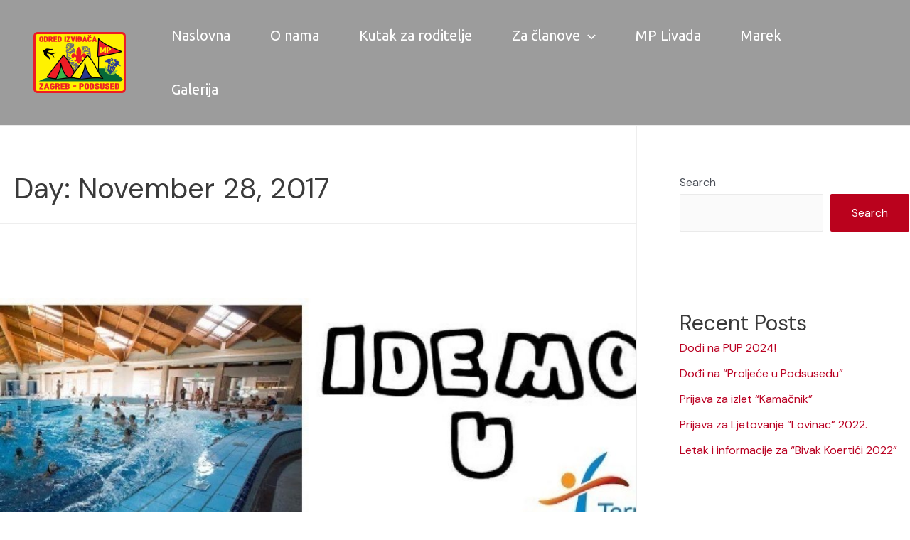

--- FILE ---
content_type: text/css
request_url: https://oimp.hr/wp-content/plugins/wp-featured-content-and-slider/assets/css/featured-content-style.css?ver=1.7.4
body_size: 1614
content:
.featured-content-list:before,
.featured-content-list:after,
.featured-content-slider:before,
.featured-content-slider:after { content: " "; display: table; }
.featured-content-list:after,
.featured-content-slider:after{ clear: both; }
.featured-content-list a,
.featured-content-slider a{ text-decoration:none !important; }
.featured-content-slider *, .featured-content-list *{outline: none !important;}
.featured-content-list{clear:both !important; margin:0 -15px;}
.featured-content-slider{clear:both !important; margin:0 -5px;}
.featured-content.first{clear:both;}
.featured_short_content{margin-bottom:10px;}
.featured_short_content .featured-content-list .featured_short_content p{margin-bottom:10px !important}
.featured-content-list .featured-read-more{text-align:center;}
.featured-content-list .featured-content-image.circle, .featured-content-slider .featured-content-image.circle{border-radius:50%; overflow:hidden }
.featured-content-list .featured-content-image img, .featured-content-slider .featured-content-image img{ bottom: 0; display: block; left: 0; margin: auto; position: absolute; right: 0; top: 0;}
.featured-content-list .featured-content-image .fa, .featured-content-slider .featured-content-image .fa{font-size:50px; bottom: 0; display: block; left: 0; margin: auto; position: absolute; right: 0; top: 0; height:50px;}
.featured-content-slider .featured-content-image img{ display:inline-block !important }
.featured-content-slider .slick-slide{ padding:0 5px; }
.featured-content-list .featured-content.first{ clear:both !important }
.featured-content-slider.slick-slider{ padding:0 0px 20px 0px; }
.featured-content-slider .slick-arrow{ top:45% !important; }
.featured-content-slider .slick-next{ right:0px !important; }
.featured-content-slider .slick-prev{ left:0px !important}
.featured-content-slider .slick-dots{left:15px !important; right:15px !important; text-align:center; bottom:-10px !important;}
.featured-content-slider.design-4 .slick-prev{left:25px !important}
.featured-content-slider.design-4 .slick-next {right:25px !important}

/* Avada CSS */
.fusion-flex-container.wpfcas-fusion-flex{ flex-direction: column; }

/* font family */
.featured-content-list .fa, .featured-content-slider .fa{ font-family: FontAwesome; }

/* Design-1 */
.featured-content-list.design-1 .featured-content-image, .featured-content-slider.design-1 .featured-content-image {text-align:center; margin-bottom:10px; position:relative; height:100px;}
.featured-content-list.design-1 .featured-content-image.circle img, .featured-content-slider.design-1 .featured-content-image.circle img {border-radius:50%;}
.featured-content-list.design-1 h3.entry-title, .featured-content-slider.design-1 h3.entry-title{text-align:center; margin:10px 0 !important}
.featured-content-list.design-1 .featured_short_content .sub-content, .featured-content-slider.design-1 .featured_short_content .sub-content{text-align:center;}
.featured-content-list.design-1 .featured-content, .featured-content-slider.design-1 .featured-content{margin-bottom:30px;}
.featured-content-list.design-1 .featured-read-more a, .featured-content-slider.design-1 .featured-read-more a{border:1px solid #d1d1d1; padding:8px 15px; font-size:13px; text-transform:uppercase; display:inline-block;}
.featured-content-list.design-1 .featured-content-image a, .featured-content-slider.design-1 .featured-content-image a{display:inline-block !important}
.featured-content-list.design-1 .featured-read-more , .featured-content-slider.design-1 .featured-read-more{text-align:center;}

/* Design-2 */
.featured-content-list.design-2 .featured-content-image, .featured-content-slider.design-2 .featured-content-image { text-align:center; margin-bottom:10px; left:0; right:0; position:absolute; top:-60px; background: #fff;border: 2px solid #ddd; height: 120px; margin: auto auto 20px; transition: all 0.2s ease-in-out 0s; width: 120px;	}
.featured-content-list.design-2 h3.entry-title, .featured-content-slider.design-2 h3.entry-title{text-align:center; margin:10px 0 !important}
.featured-content-list.design-2 .featured_short_content .sub-content, .featured-content-slider.design-2 .featured_short_content .sub-content{text-align:center;}
.featured-content-list.design-2 .featured-content, .featured-content-slider.design-2 .featured-content{ margin-bottom:30px; }
.featured-content-list.design-2 .featured-content-wrap, .featured-content-slider.design-2 .featured-content-wrap{ border:1px solid #ddd; padding:70px 10px 10px 10px; margin-top:70px; position:relative; }
.featured-content-list.design-2 .featured-read-more a, .featured-content-slider.design-2 .featured-read-more a{ font-size:13px; text-transform:uppercase; display:inline-block;}
.featured-content-list.design-2 .featured-content-image a, .featured-content-slider.design-2 .featured-content-image a{display:inline-block !important}
.featured-content-list.design-2 .featured-read-more , .featured-content-slider.design-2 .featured-read-more{text-align:center;}

/* Design-3 */
.featured-content-list.design-3 .featured-content-image, .featured-content-slider.design-3 .featured-content-image {text-align:center; border: 3px solid #ececec; height: 120px;margin: auto auto 20px;position: relative; transition: all 0.2s ease-in-out 0s; width: 120px;}
.featured-content-list.design-3 h3.entry-title, .featured-content-slider.design-3 h3.entry-title{text-align:center; margin:10px 0 !important}
.featured-content-list.design-3 .featured_short_content .sub-content, .featured-content-slider.design-3 .featured_short_content .sub-content{text-align:center;}
.featured-content-list.design-3 .featured-content, .featured-content-slider.design-3 .featured-content{margin-bottom:30px;}
.featured-content-list.design-3 .featured-read-more a, .featured-content-slider.design-3 .featured-read-more a{border:1px solid #d1d1d1; padding:8px 15px; font-size:13px; text-transform:uppercase; display:inline-block;}
.featured-content-list.design-3 .featured-content-image a, .featured-content-slider.design-3 .featured-content-image a{display:inline-block !important}
.featured-content-list.design-3 .featured-read-more , .featured-content-slider.design-3 .featured-read-more{text-align:center;}
.featured-content:nth-child(4n+1) .featured-content-image:hover, .slick-slide:nth-child(4n+1) .featured-content-image:hover { border-color:#e96656 !important; }
.featured-content:nth-child(4n+2) .featured-content-image:hover, .slick-slide:nth-child(4n+2) .featured-content-image:hover{ border-color:#34d293 !important; }
.featured-content:nth-child(4n+3) .featured-content-image:hover, .slick-slide:nth-child(4n+3) .featured-content-image:hover{ border-color:#3ab0e2 !important; }
.featured-content:nth-child(4n+4) .featured-content-image:hover, .slick-slide:nth-child(4n+4) .featured-content-image:hover{ border-color: #f7d861 !important; }

/* Design-4 */
.featured-content-position{position:relative;}
.featured-content-list.design-4 .featured-content-position .featured-content-overlay, .featured-content-slider.design-4 .featured-content-position .featured-content-overlay{background: rgba(0, 0, 0, 0.5); bottom: 0; color: #fff; left: 0;  position: absolute !important; right: 0; top: 0; z-index: 9; text-align: center; overflow: hidden;}
.featured-content-list.design-4 .featured-content-overlay-inner, .featured-content-slider.design-4 .featured-content-overlay-inner{ padding: 0px 20%;  position: absolute !important; margin:auto; top:50% !important; transform: translateY(-50%);-webkit-transform: translateY(-50%);-moz-transform: translateY(-50%);border: none !important;}	
.featured-content-list.design-4 .featured-content-image, .featured-content-slider.design-4 .featured-content-image {text-align:center; border: 2px solid #ececec; height: 80px;margin: auto auto 20px;position: relative;transition: all 0.2s ease-in-out 0s; width: 80px;}
.featured-content-list.design-4 h3.entry-title, .featured-content-slider.design-4 h3.entry-title{text-align:center;  color:#fff;margin:10px 0 !important}
.featured-content-list.design-4 h3.entry-title a, .featured-content-slider.design-4 h3.entry-title a{color:#fff;}
.featured-content-list.design-4 .featured_short_content .sub-content, .featured-content-slider.design-4 .featured_short_content .sub-content{text-align:center;}
.featured-content-list.design-4 .featured-content, .featured-content-slider.design-4 .featured-content{margin-bottom:30px;}
.featured-content-list.design-4 .featured-read-more a, .featured-content-slider.design-4 .featured-read-more a{border:1px solid #d1d1d1; padding:5px 10px; font-size:13px; color:#fff;text-transform:uppercase; display:inline-block;}
.featured-content-list.design-4 .featured-content-image a, .featured-content-slider.design-4 .featured-content-image a{display:inline-block !important}
.featured-content-list.design-4 .featured-read-more , .featured-content-slider.design-4 .featured-read-more{text-align:center;}
.featured-content-list.design-4 .featured-content-image .fa, .featured-content-slider.design-4 .featured-content-image .fa{font-size:40px; height:40px; color:#fff;}
.featured-content-list.design-4 .wp-medium-4 .featured-content-position .featured-content-overlay .featured-content-overlay-inner,
.featured-content-slider.design-4 .slider-col-3 .featured-content-position .featured-content-overlay .featured-content-overlay-inner{padding: 35px 20px;}
.featured-content-slider.design-4 .slider-col-2 .featured-content-position .featured-content-overlay .featured-content-overlay-inner, .featured-content-list.design-4 .wp-medium-6 .featured-content-position .featured-content-overlay .featured-content-overlay-inner {padding: 0px 6%;}
.featured-content-list.design-4 .featured-content-image-bg, .featured-content-slider.design-4  .featured-content-image-bg{ background: #f1f1f1; height: 350px; line-height: 0; overflow: hidden; position: relative; width: 100%;}
.featured-content-list.design-4 .featured-content-image-bg img, .featured-content-slider.design-4  .featured-content-image-bg img { height: 100%;width: 100%;-o-object-fit: cover;object-fit: cover;-o-object-position: top center;object-position: top center; transition: transform 0.8s cubic-bezier(0.65, 0.05, 0.36, 1) 0s;  width: 100% !important;}
.wpcolumn, .wpcolumns {-webkit-box-sizing: border-box; -moz-box-sizing: border-box;    box-sizing: border-box;}
img { max-width: 100%; height: auto; }
img { -ms-interpolation-mode: bicubic; }
.wpcolumn,.wpcolumns { padding-left: 0.9375em; padding-right: 0.9375em; float: left; width:100%; position: relative; }
@media only screen { 
  .wpcolumn, .wpcolumns { position: relative; padding-left: 0.9375em; padding-right: 0.9375em; float: left; }
}
@media only screen and (min-width: 40.0625em) { 
  .wpcolumn,
  .wpcolumns { position: relative; padding-left: 0.9375em; padding-right: 0.9375em; float: left; }
  .wp-medium-1 { width: 8.33333%; }
  .wp-medium-2 { width: 16.66667%; }
  .wp-medium-3 { width: 25%; }
  .wp-medium-4 { width: 33.33333%; }
  .wp-medium-5 { width: 41.66667%; }
  .wp-medium-6 { width: 50%; }
  .wp-medium-7 { width: 58.33333%; }
  .wp-medium-8 { width: 66.66667%; }
  .wp-medium-9 { width: 75%; }
  .wp-medium-10 { width: 83.33333%; }
  .wp-medium-11 { width: 91.66667%; }
  .wp-medium-12 { width: 100%; }  
}
@media only screen and (max-width: 480px) {
.featured-content-list.design-4 .featured-content-overlay .featured-content-overlay-inner, .featured-content-list.design-4 .featured-content-overlay .featured-content-overlay-inner{padding: 0 20px !important;}
} 